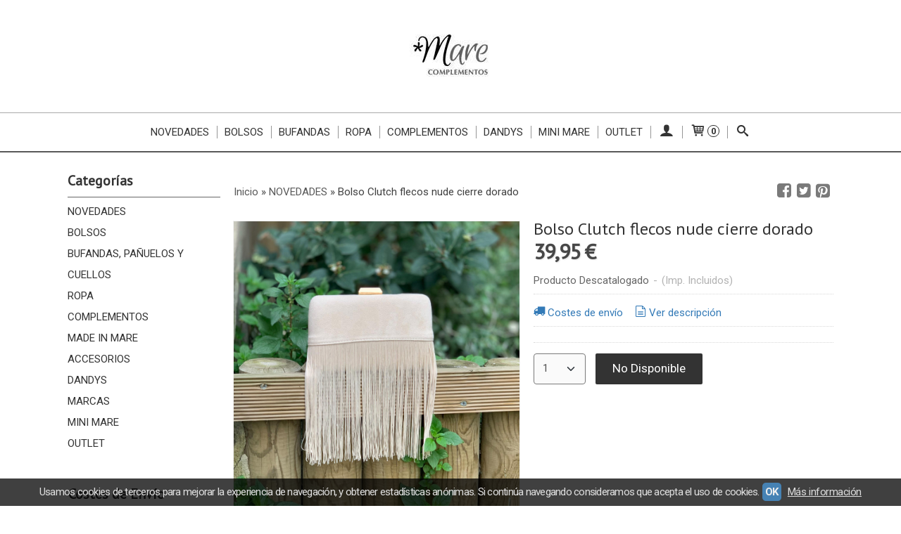

--- FILE ---
content_type: text/html; charset=utf-8
request_url: https://www.marecomplementos.com/p11207141-bolso-clutch-flecos-nude-cierre-dorado.html
body_size: 17215
content:
<!DOCTYPE html>
<html lang="es" class="shop desktop light header-theme product-view column2 out-the-box system-page user-guest url-id-11207141">    <head prefix="og: http://ogp.me/ns# fb: http://ogp.me/ns/fb# product: http://ogp.me/ns/product#">
        <meta http-equiv="Content-Type" content="text/html; charset=utf-8" />
<meta name="viewport" content="width=device-width, initial-scale=1.0" />
<meta name="language" content="es" />
<meta name="description" content="Comprar Bolso Clutch flecos nude cierre dorado por 39,95 € en marecomplementos.com, descubre nuestra selección de NOVEDADES" />
<meta name="author" content="Mare Complementos" />
<meta name="google-site-verification" content="" />
<meta name="msvalidate.01" content="" />
<meta name="alexaVerifyID" content="" />
<meta name="p:domain_verify" content="" />
<meta property="og:determiner" content="a" />
<meta property="og:locale" content="es_ES" />
<meta property="og:type" content="product.item" />
<meta property="og:title" content="Bolso Clutch flecos nude cierre dorado" />
<meta property="og:url" content="https://www.marecomplementos.com/p11207141-bolso-clutch-flecos-nude-cierre-dorado.html" />
<meta property="og:description" content="Elegante y original bolso clutch rígido de forma rectangular con bordes redondeados, con la parte superior forrada de tejido de ante y detalle de flecos largos desde la mitad. El bolso es de color nude y el cierre es de tipo lingote dorado en la..." />
<meta property="og:image" content="https://cdn.palbincdn.com/users/42432/images/IMG-20240215-WA0032-1708029036.jpg" />
<meta property="og:image:alt" content="Bolso Clutch flecos nude cierre dorado: 39,95 €" />
<meta property="og:image:width" content="1920" />
<meta property="og:image:height" content="1920" />
<meta property="product:price:amount" content="39.95" />
<meta property="product:price:currency" content="EUR" />
<meta property="product:sale_price:amount" content="39.95" />
<meta property="product:sale_price:currency" content="EUR" />
<meta property="product:availability" content="out of stock" />
<meta property="product:category" content=" NOVEDADES" />
<meta property="product:condition" content="new" />
<meta property="product:retailer_item_id" content="11207141" />
<meta property="fb:app_id" content="198335206866025" />
<meta name="twitter:site" content="@" />
<meta name="twitter:creator" content="@" />
<meta name="twitter:title" content="Bolso Clutch flecos nude cierre dorado: 39,95 €" />
<meta name="twitter:description" content="Comprar Bolso Clutch flecos nude cierre dorado por 39,95 € en marecomplementos.com, descubre nuestra selección de NOVEDADES" />
<meta name="twitter:image" content="https://cdn.palbincdn.com/users/42432/images/IMG-20240215-WA0032-1708029036.jpg" />
<meta name="twitter:label1" content="PRICE" />
<meta name="twitter:data1" content="39,95 €" />
<meta name="twitter:label2" content="CATEGORY" />
<meta name="twitter:data2" content="NOVEDADES" />
<meta name="twitter:label3" content="STOCK" />
<meta name="twitter:data3" content="" />
<meta name="twitter:card" content="summary" />
<link rel="preconnect" href="https://cdn.palbincdn.com" />
<link crossorigin="anonymous" rel="preconnect" href="https://cdn.palbincdn.com" />
<link rel="preconnect" href="https://cdn-2.palbincdn.com" />
<link rel="dns-prefetch" href="https://cdn.palbincdn.com" />
<link rel="dns-prefetch" href="https://cdn-2.palbincdn.com" />
<link rel="dns-prefetch" href="//connect.facebook.net" />
<link rel="dns-prefetch" href="//www.facebook.com" />
<link rel="dns-prefetch" href="//static.ak.facebook.com" />
<link rel="dns-prefetch" href="//fbstatic-a.akamaihd.net" />
<link rel="dns-prefetch" href="//www.google.com" />
<link rel="dns-prefetch" href="//fonts.googleapis.com" />
<link rel="dns-prefetch" href="//apis.google.com" />
<link rel="dns-prefetch" href="//translate.google.com" />
<link rel="dns-prefetch" href="//translate.googleapis.com" />
<link rel="dns-prefetch" href="//stats.g.doubleclick.net" />
<link rel="dns-prefetch" href="//www.gstatic.com" />
<link rel="canonical" href="https://www.marecomplementos.com/p11207141-bolso-clutch-flecos-nude-cierre-dorado.html" />
<link rel="shortcut icon" type="image/x-icon" href="/resellers/stid-1/images/favicon.ico" />
<link rel="stylesheet" type="text/css" href="/css/jquery-ui/light/jquery-ui-art.min.css" />
<link rel="stylesheet" type="text/css" href="https://cdn.palbincdn.com/assets/XFlexSlider/flexslider.min.css" />
<link rel="stylesheet" type="text/css" href="https://cdn-2.palbincdn.com/themes/_premium/Minimal Luxe Wide/style.min.css" />
<link rel="stylesheet" type="text/css" href="https://cdn-2.palbincdn.com/css/shop-base.css?584" />
<link rel="stylesheet" type="text/css" href="https://cdn-2.palbincdn.com/css/form.css?584" />
<link rel="stylesheet" type="text/css" href="//fonts.googleapis.com/css?family=PT+Sans|Roboto:400,700&amp;subset=latin" />
<style type="text/css">
/*<![CDATA[*/
#colorbox,#cboxOverlay,#cboxWrapper{position:absolute;top:0;left:0;z-index:9999;overflow:hidden}#cboxWrapper{max-width:none}#cboxOverlay{position:fixed;width:100%;height:100%}#cboxMiddleLeft,#cboxBottomLeft{clear:left}#cboxContent{position:relative}#cboxLoadedContent{overflow:auto;-webkit-overflow-scrolling:touch}#cboxTitle{margin:0}#cboxLoadingOverlay,#cboxLoadingGraphic{position:absolute;top:0;left:0;width:100%;height:100%}#cboxPrevious,#cboxNext,#cboxClose,#cboxSlideshow{cursor:pointer}.cboxPhoto{float:left;margin:auto;border:0;display:block;max-width:none;-ms-interpolation-mode:bicubic}.cboxIframe{width:100%;height:100%;display:block;border:0}#colorbox,#cboxContent,#cboxLoadedContent{box-sizing:content-box;-moz-box-sizing:content-box;-webkit-box-sizing:content-box}#cboxOverlay{background:rgba(0,0,0,0.85)}#colorbox{outline:0}#cboxContent{background:#fff;overflow:hidden}.dark #cboxContent{background:#222}.cboxIframe{background:#fff}.dark .cboxIframe{background:#222}#cboxError{padding:50px;border:1px solid #ccc}#cboxLoadedContent{margin-bottom:40px}.cboxFullContent #cboxLoadedContent{margin-bottom:0px}#cboxTitle{position:absolute;bottom:4px;left:0;text-align:center;width:96%;color:#949494;padding:10px 2% 0px 2%}#cboxCurrent{position:absolute;bottom:9px;left:58px;color:#949494}#cboxLoadingOverlay{background:url(/assets/JColorBox/css/images/light/loading_background.png) no-repeat center center}#cboxLoadingGraphic{background:url(/assets/JColorBox/css/images/light/loading.gif) no-repeat center center}.dark #cboxLoadingOverlay{background:url(/assets/JColorBox/css/images/dark/loading_background.png) no-repeat center center}.dark #cboxLoadingGraphic{background:url(/assets/JColorBox/css/images/dark/loading.gif) no-repeat center center}#cboxPrevious:active,#cboxNext:active,#cboxSlideshow:active,#cboxClose:active{outline:0}#cboxSlideshow{bottom:4px;right:30px;color:#0092ef}#cboxPrevious{background-image:url(/assets/JColorBox/css/images/light/left-arrow.svg)}.dark #cboxPrevious{background-image:url(/assets/JColorBox/css/images/dark/left-arrow.svg)}#cboxNext{left:27px;background-image:url(/assets/JColorBox/css/images/light/right-arrow.svg)}.dark #cboxNext{background-image:url(/assets/JColorBox/css/images/dark/right-arrow.svg)}#cboxClose{top:10px;right:10px;background-image:url(/assets/JColorBox/css/images/light/close.svg);width:30px;height:30px}.dark #cboxClose{background-image:url(/assets/JColorBox/css/images/dark/close.svg)}.cbox-button{position:absolute;border:none;padding:0;margin:0;overflow:visible;width:auto;background-color:transparent;text-indent:-9999px;background-repeat:no-repeat;background-position:center center;-webkit-background-size:contain;background-size:contain}.cbox-button.cbox-nav-button{bottom:8px;left:0;background-size:contain;width:25px;height:20px}
/*]]>*/
</style>
<style type="text/css">
/*<![CDATA[*/
        .cboxZoom #cboxLoadedContent {cursor: zoom-in}
        .cboxZoom #cboxLoadedContent:after { font-family: "shop-icons"; content: '\f903'; position: absolute; top: 6px; left: 6px; color: rgba(255,255,255,0.75); z-index: 1; }
        .cboxZoom #cboxLoadedContent:before { content: ''; position: absolute; top: 0; left: 0; border-color: rgba(0,0,0,0.9) transparent transparent rgba(0,0,0,0.9); border-style: solid; border-width: 20px 20px 25px 25px; height: 0px; width: 0px; z-index: 1; }
        .cboxZoom .cboxPhotoZoom {position: absolute; top: 0; left: 0; width: 100%; height: 100%; background-repeat: no-repeat; background-position: center; background-size: cover; transition: transform .35s ease-out;}
/*]]>*/
</style>
<style type="text/css">
/*<![CDATA[*/
.recently-viewed-products-box{padding:20px}.responsive-phone .recently-viewed-products-box{padding:10px}.remove-recently-viewed-product{display:none;position:absolute;top:5px;right:5px;width:24px;height:24px;border-radius:50%;background:rgba(255,255,255,0.5);border:1px solid rgba(0,0,0,0.5);color:rgba(0,0,0,0.5) !important;line-height:26px}.remove-recently-viewed-product:hover{background:rgba(255,255,255,0.75);color:rgba(0,0,0,0.75) !important;border:1px solid rgba(0,0,0,0.75)}.recently-viewed-products .featured-product:hover .remove-recently-viewed-product,.recently-viewed-products-box .featured-product:hover .remove-recently-viewed-product{display:blocK}.recently-viewed-products-slider ul{margin:0}.recently-viewed-products-slider ul > li{display:inline-block;width:25%;box-sizing:border-box;padding:0 5px 0 0 !important;margin:0 !important;background:none !important;white-space:normal;vertical-align:top}.recently-viewed-products-slider ul > li:last-child{padding:0px !important}.recently-viewed-products-slider ul > li:before{content:none;padding:0 !important;margin:0 !important}.recently-viewed-products-slider{overflow-x:hidden;overflow-y:hidden;white-space:nowrap}.responsive-phone .recently-viewed-products-slider{overflow-x:auto;-webkit-overflow-scrolling:touch;-ms-overflow-style:-ms-autohiding-scrollbar}.recently-viewed-products-slider::-webkit-scrollbar{height:8px;background-color:transparent}.recently-viewed-products-slider::-webkit-scrollbar-thumb{border-radius:10px;-webkit-box-shadow:inset 0 0 6px rgba(0,0,0,.3);background-color:#777}.recently-viewed-products-slider::-webkit-scrollbar-track{background-color:transparent}.recently-viewed-products-slider:hover{overflow-x:scroll;cursor:move;margin-bottom:-8px}.firefox .recently-viewed-products-slider:hover{margin-bottom:-15px}.ie11 .recently-viewed-products-slider:hover,.ie9 .recently-viewed-products-slider:hover{margin-bottom:-17px}.ieEdge .recently-viewed-products-slider:hover{margin-bottom:-12px}
/*]]>*/
</style>
<style type="text/css">
/*<![CDATA[*/
.shopping-cart-content table td{vertical-align:middle;padding:3px 0px;font-size:0.9em;border-bottom:1px dotted #ccc;border-bottom:1px dashed rgba(125,125,125,0.2) !important}.shopping-cart-content .shopping-cart-subtotal,.shopping-cart-content .shopping-cart-subtotal a{margin-top:4px;clear:both;text-align:right}
/*]]>*/
</style>
<style type="text/css">
/*<![CDATA[*/
.hideall .init-hidden {display:none} .hideall .init-invisible, .hideall .animated-hide.animated {visibility:hidden}
/*]]>*/
</style>
<style type="text/css">
/*<![CDATA[*/
.tlite{background:#111;color:white;font-family:sans-serif;font-size:0.8rem;font-weight:normal;text-decoration:none;text-align:left;padding:0.6em 0.75rem;border-radius:4px;position:absolute;opacity:0;visibility:hidden;transition:opacity 0.4s;white-space:nowrap;box-shadow:0 0.5rem 1rem -0.5rem black;z-index:1000;-webkit-backface-visibility:hidden}.tlite-table td,.tlite-table th{position:relative}.tlite-visible{visibility:visible;opacity:0.9}.tlite::before{content:' ';display:block;background:inherit;width:10px;height:10px;position:absolute;transform:rotate(45deg)}.tlite-n::before{top:-3px;left:50%;margin-left:-5px}.tlite-nw::before{top:-3px;left:10px}.tlite-ne::before{top:-3px;right:10px}.tlite-s::before{bottom:-3px;left:50%;margin-left:-5px}.tlite-se::before{bottom:-3px;right:10px}.tlite-sw::before{bottom:-3px;left:10px}.tlite-w::before{left:-3px;top:50%;margin-top:-5px}.tlite-e::before{right:-3px;top:50%;margin-top:-5px}
/*]]>*/
</style>
<style type="text/css">
/*<![CDATA[*/
select{background:#FAFAFA;-webkit-border-radius:4px;-moz-border-radius:4px;border-radius:4px;border:1px solid #7A7A7A;margin:0 auto;width:100%;padding:4px 0;color:#525252 !important;font-size:15px;font-family:Roboto, Arial, 'Arial Unicode MS', Helvetica, Sans-Serif;font-weight:normal;font-style:normal;text-shadow:none;margin:0px}body{font-size:15px;font-family:Roboto, Arial, 'Arial Unicode MS', Helvetica, Sans-Serif}#header-logo{text-align:center}.blockquote-border{border:1px solid #E8E8E8}.blockquote-background{background:#F7F7F7 url('images/postquote.png') no-repeat scroll;color:#424242;background-image:none}.blockquote-box{border:1px solid #E8E8E8;background:#F7F7F7 url('images/postquote.png') no-repeat scroll;color:#424242;background-image:none}.art-postcontent .blockquote-box a,.art-postcontent .blockquote-box a.featured-product-title-link,.art-postcontent .blockquote-box a.featured-product-title-link:visited,.art-postcontent .blockquote-box a.featured-product-title-link:hover,.art-postcontent .blockquote-box h1,.art-postcontent .blockquote-box h2,.art-postcontent .blockquote-box h3,.art-postcontent .blockquote-box h4,.art-postcontent .blockquote-background h5,.art-postcontent .blockquote-box h6{color:#424242}.art-postcontent .blockquote-background a,.art-postcontent .blockquote-background a.featured-product-title-link,.art-postcontent .blockquote-background a.featured-product-title-link:visited,.art-postcontent .blockquote-background a.featured-product-title-link:hover,.art-postcontent .blockquote-background h1,.art-postcontent .blockquote-background h2,.art-postcontent .blockquote-background h3,.art-postcontent .blockquote-background h4,.art-postcontent .blockquote-background h5,.art-postcontent .blockquote-background h6{color:#424242}div.form fieldset{border:1px solid #E8E8E8}.ui-dialog-titlebar.ui-widget-header{border:1px solid #E8E8E8;background:#F7F7F7 url('images/postquote.png') no-repeat scroll;color:#424242;background-image:none}.ui-accordion-header-icon,.ui-accordion-header .ui-icon{float:right}.ui-accordion-content{border:1px solid #E8E8E8;padding:1em 0.5em;border-top:none}h3.ui-accordion-header,h4.ui-accordion-header{border:1px solid #E8E8E8;background:#F7F7F7 url('images/postquote.png') no-repeat scroll;color:#424242;background-image:none;margin:0px;padding:0px;padding:10px}body #cboxContent{background:#FFFFFF}body #cboxLoadedContent{background:#FFFFFF}body .ui-widget-content{background:#FFFFFF}body .ui-dialog{background:#FFFFFF;background-image:none}body .ui-dialog .ui-dialog-content{background:#FFFFFF}.art-postcontent a.h4-link-color,.art-postcontent a.h4-link-color:visited,.art-postcontent a.h4-link-color:hover{color:#333333}.art-postcontent a.h5-link-color,.art-postcontent a.h5-link-color:visited,.art-postcontent a.h5-link-color:hover{color:#333333}.art-nav{border-top:1px solid #aaa}.column2 .art-post{padding-right:0px;margin-right:0px}.pal-tabs-nav{border-top:0px}.ui-widget-content{border:0px}.art-pager .active{color:#fff !important}.art-vmenublockcontent,.art-blockcontent{padding:5px 0px 10px 0px;margin:0 auto}.art-block,.art-vmenublock{margin-bottom:30px}
/*]]>*/
</style>
<style type="text/css">
/*<![CDATA[*/
.back-to-top{position:fixed;bottom:2.5em;right:0px;text-decoration:none;color:#000000;background-color:rgba(235, 235, 235, 0.80);font-weight:700;font-size:2em;padding:10px;display:none;border-radius:4px 0px 0px 4px}.back-to-top:hover{background-color:rgba(135, 135, 135, 0.50)}
/*]]>*/
</style>
<style type="text/css">
/*<![CDATA[*/
#cookieAlert{margin:0px;padding:0px;position:fixed;vertical-align:baseline;width:100%;z-index:99999;background:#333;background:rgba(0,0,0,0.75);color:#e0e0e0}.cookieAlertInner{display:block;padding:10px 10px !important;margin:0px;text-align:center;vertical-align:baseline;background:0}.cookieAlertInner .cookieAlertText{margin-bottom:20px !important;font-weight:400 !important;letter-spacing:-0.05em}.cookieAlertInner a.cookieAlertOkButton{padding:4px;background:#4682B4;text-decoration:none;color:#eee;border-radius:5px;letter-spacing:-0.03em}.cookieAlertInner a.cookieAlertLearnMore{padding-left:5px;text-decoration:underline;color:#ddd;letter-spacing:-0.03em}#cookieAlert{bottom:0px}
/*]]>*/
</style>
<script type="text/javascript" src="https://cdn.palbincdn.com/js/jquery/jquery-1.9.1.min.js"></script>
<script type="text/javascript" src="https://cdn.palbincdn.com/js/jquery/jquery-ui-1.9.2.custom.min.js"></script>
<script type="text/javascript" src="https://www.googletagmanager.com/gtag/js?id=UA-182861507-1" async="async"></script>
<script type="text/javascript" src="https://cdn.palbincdn.com/assets/LazySizes/lazysizes.min.js" async="async"></script>
<script type="text/javascript">
/*<![CDATA[*/
            <!-- Global site tag (gtag.js)-->
            window.dataLayer = window.dataLayer || [];
            function gtag(){dataLayer.push(arguments);}
            gtag('js', new Date());
			gtag('set', 'user_properties', {})
document.documentElement.className+=' hideall'
            gtag('config', 'UA-182861507-1', {"groups":"analytics"});
var setHMenuOpenDirection=function(a){return(function(a){setTimeout(function(){setHMenuOpenDirection(a)},1)})}(jQuery),setPopupVMenuOpenDirection=function(b){return(function(b){setTimeout(function(){setPopupVMenuOpenDirection(b)},1)})}(jQuery),fixPopupVMenu=function(c){return(function(c){setTimeout(function(){fixPopupVMenu(c)},1)})}(jQuery),setOpenSubmenuWithNoReload=function(d){return(function(d){setTimeout(function(){setOpenSubmenuWithNoReload(d)},1)})}(jQuery),setOpenSubmenuWithHover=function(d){return(function(d){setTimeout(function(){setOpenSubmenuWithHover(d)},1)})}(jQuery),responsiveDesign=1;$(document).ready(function(){$.ajax({dataType:"script",cache:true,url:"https://cdn-2.palbincdn.com/themes/_premium/Minimal Luxe Wide/script.min.js"}).done(function(script,textStatus){if(false)$.ajax({dataType:"script",cache:true,url:"https://cdn-2.palbincdn.com/themes/_premium/Minimal Luxe Wide/script.responsive.min.js"})})})
/*]]>*/
</script>
<title>Bolso Clutch flecos nude cierre dorado: 39,95 €</title>
<!-- Hide Elements Trick -->
<link as="font" crossorigin="anonymous" rel="preload" href="https://cdn-2.palbincdn.com/css/iconSet/basic-shop-icons/fonts/shop-icons.woff?450" /><link href='https://cdn-2.palbincdn.com/css/iconSet/basic-shop-icons/style.css?584' rel='stylesheet' rel='preload' as='style'>
    </head>

    <body><script type="text/javascript">
/*<![CDATA[*/
function activateTab(artTab, tab) {
				artTab.tabs('option', 'active', artTab.find(tab.prop('tagName')).index(tab));
		   }
/*]]>*/
</script>

				<div id="art-main">
    
    
<div class="header-wrapper">    <header class="art-header">        <div class="art-shapes">
        
            </div>
        
        

 
<div class="art-positioncontrol art-positioncontrol-1784977134" id="header-logo"><span class="header-logo-span"></span><a class="header-logo-link" href="/"><img class="header-logo-img" src="/users/42432/shop/logo.jpg?1756446794" alt="Bolso Clutch flecos nude cierre dorado: 39,95 €" /></a></div> 
     </header></div><nav class="pal-main-nav art-nav">	<div class="art-nav-inner">				<ul class="art-hmenu" id="shop-menu">
<li id="item-novedades"><a href="/c503342-novedades.html">Novedades</a></li>
<li id="item-bolsos"><a href="/c525941-bolsos.html">Bolsos</a>
<ul>
<li><a href="/c525943-piel.html">Piel</a></li>
<li><a href="/c525945-la-fille-des-fleurs.html">La Fille Des Fleurs</a></li>
<li><a href="/c545794-effek-piscina.html">Effek Piscina </a></li>
<li><a href="/c516388-bolsos-clutch-fiesta.html">Bolsos y clutch BBC</a></li>
<li><a href="/c554903-bolso-viaje.html">Bolso viaje</a></li>
<li><a href="/c554904-neceser.html">Neceser</a></li>
</ul>
</li>
<li id="item-bufandas"><a href="/c534652-bufanda-estampada-cashmere.html">Bufandas</a>
<ul>
<li><a href="/c534871-bufanda-lisas-con-pelo.html">Cashmere con pelo natural</a></li>
<li><a href="/c539380-cuellos-piel.html">Cuellos Piel</a></li>
</ul>
</li>
<li id="item-ropa"><a href="/c516384-ropa.html">Ropa</a>
<ul>
<li><a href="/c563876-camisetas.html">Camisetas, Camisas y Conjuntos</a></li>
<li><a href="/c535479-abrigos.html">Abrigos</a></li>
<li><a href="/c552468-jerseis-camisas.html">Jerséis y camisas</a></li>
<li><a href="/c550945-bufandas-moschino.html">Bufandas Moschino </a></li>
<li><a href="/c545465-vestidos-monos.html">Vestidos y monos </a></li>
</ul>
</li>
<li id="item-complementos"><a href="/c516387-complementos.html">Complementos</a>
<ul>
<li><a href="/c534651-gorros-gorras-boinas-sombreros.html">Gorros, gorras, boinas y sombreros</a></li>
<li><a href="/c503763-carteras-monederos.html">Carteras / Monederos</a></li>
<li><a href="/c503333-collares.html">Collares</a>
<ul>
<li><a href="/c503465-plata.html">Plata</a></li>
<li><a href="/c503682-acero.html">Acero</a></li>
<li><a href="/c504545-collares-de-resina.html">Resina</a></li>
<li><a href="/c528595-un-filo-e-basta.html">Un filo e basta</a></li>
<li><a href="/c530343-solo-complementos.html">Solo Complementos </a></li>
<li><a href="/c533586-collares-maconti.html">Mancoti</a></li>
<li><a href="/c537822-aleva.html">Aleva</a></li>
<li><a href="/c541315-bambola.html">Bambola</a></li>
<li><a href="/c549853-pavie.html">Pavie</a></li>
<li><a href="/c561026-hipnochic.html">Hipnochic</a></li>
</ul>
</li>
<li><a href="/c503335-pendientes.html">Pendientes</a>
<ul>
<li><a href="/c503463-plata.html">Plata</a></li>
<li><a href="/c525964-bronce.html">Bronce</a></li>
<li><a href="/c526044-psquare.html">Psquare</a></li>
<li><a href="/c528549-acero.html">Acero</a></li>
<li><a href="/c529815-pavie.html">Pavie</a></li>
<li><a href="/c534518-blanca-leone.html">Blanca Leone</a></li>
<li><a href="/c537823-aleva.html">Aleva</a></li>
<li><a href="/c543405-nacarelle.html">Nacarelle </a></li>
<li><a href="/c561027-hipnochic.html">Hipnochic</a></li>
</ul>
</li>
<li><a href="/c503679-cinturones.html">Cinturones</a></li>
<li><a href="/c503336-anillos.html">Anillos</a>
<ul>
<li><a href="/c503419-plata.html">Plata</a></li>
<li><a href="/c503420-esmalte.html">Esmalte</a></li>
<li><a href="/c510278-bronce.html">Bronce</a></li>
<li><a href="/c549856-pavie.html">Pavie</a></li>
</ul>
</li>
<li><a href="/c503334-pulseras.html">Pulseras</a>
<ul>
<li><a href="/c503422-plata.html">Plata</a></li>
<li><a href="/c525965-bronce.html">Bronce</a></li>
<li><a href="/c527093-solo-complementos.html">Solo Complementos </a></li>
<li><a href="/c528623-un-filo-e-basta.html">Un filo e basta </a></li>
<li><a href="/c533587-maconti.html">Maconti</a></li>
<li><a href="/c534419-love-is-proyect.html">Love is Proyect</a></li>
<li><a href="/c534656-pan-de-oro.html">Pan de Oro </a></li>
<li><a href="/c549854-pavie.html">Pavie </a></li>
<li><a href="/c563294-pulseras-acero.html">Pulseras Acero</a></li>
<li><a href="/c537825-brazalete.html">Brazalete </a></li>
</ul>
</li>
<li><a href="/c462663-tocados.html">Tocados</a>
<ul>
<li><a href="/c462668-peinetas.html">Peinetas</a></li>
<li><a href="/c462671-tocados.html">Tocados</a></li>
<li><a href="/c462673-turbantes.html">Turbantes</a></li>
<li><a href="/c462674-corona-flores.html">Corona Flores</a></li>
<li><a href="/c462679-pamelas.html">Pamelas</a></li>
</ul>
</li>
<li><a href="/c528969-diademas.html">Diademas</a>
<ul>
<li><a href="/c546840-namjosh.html">NAMJOSH</a></li>
<li><a href="/c549894-lisas.html">Lisas </a></li>
<li><a href="/c549904-estampadas.html">Estampadas</a></li>
</ul>
</li>
<li><a href="/c537303-guantes.html">Guantes</a></li>
<li><a href="/c554950-broches.html">Broches</a></li>
<li><a href="/c565054-coleteros.html">Coleteros</a></li>
<li><a href="/c580894-relojes.html">Relojes</a></li>
</ul>
</li>
<li id="item-dandys"><a href="/c461564-dandys.html">Dandys</a>
<ul>
<li><a href="/c461565-corbatas.html">Corbatas</a></li>
<li><a href="/c466445-bufanda.html">Bufanda </a></li>
<li><a href="/c527365-neceser-effek.html">Neceser Effek </a></li>
<li><a href="/c527366-toallas-effek.html">Toallas Effek </a></li>
<li><a href="/c540072-carteras-munich.html">Carteras </a></li>
<li><a href="/c564816-neceser.html">Neceser</a></li>
<li><a href="/c564867-gemelos.html">Gemelos</a></li>
</ul>
</li>
<li id="item-mini-mare"><a href="/c563336-mini-mare.html">Mini Mare</a>
<ul>
<li><a href="/c520134-diademas-ninas.html">Diademas Niñas</a></li>
</ul>
</li>
<li id="item-outlet"><a href="/c503346-blackmare.html">OUTLET</a></li>
<li class="user-top-menu-separator"><span></span></li>
<li class="customer-account-menu customer-shop-menu"><a class="customer-shop-menu" aria-label="Mi Cuenta" href="/login"><span class="customer-account icon-user shop-menu-icon"></span> <span class="customer-account-label customer-shop-menu-label">Mi Cuenta</span></a>
<ul>
<li><a href="/login">Acceder</a></li>
<li><a href="/register">Registrarse</a></li>
</ul>
</li>
<li class="shopping-cart-menu customer-shop-menu"><a class="customer-shop-menu" aria-label="Carrito" href="/shoppingcart/view"><span class="customer-shopping-cart icon-cart shop-menu-icon"></span><span class="customer-shopping-cart-counter">0</span> <span class="customer-shopping-cart-label customer-shop-menu-label">Carrito</span></a>
<ul>
<li id="shopping-cart-menu-subtotal"><a href="/shoppingcart/view">Total:&nbsp;<strong>0,00 €</strong></a></li>
<li class="shopping-cart-menu-links"><a href="/shoppingcart/view"><strong>Ver Carrito</strong></a></li>
</ul>
</li>
<li class="customer-search-menu customer-shop-menu"><a class="customer-search-menu-link customer-shop-menu" aria-label="Buscar..." href="javascript:void(0)"><span class="customer-search icon-search shop-menu-icon"></span> <span class="customer-search-label customer-shop-menu-label">Buscar...</span></a>
<ul>
<li class="customer-search-menu-form-wrapper"><a class="customer-search-menu-form-link" aria-label="Buscar" href="javascript:void(0)"><form id="menu-search-form" class="art-search focusmagic" action="/product/index" method="get"><input placeholder="Buscar..." id="menu-search-input" size="24" aria-label="Buscar..." type="text" value="" name="searchbox" /><button type="submit" id="menu-search-input-button" class="icon-search" name=""></button></form></a></li>
</ul>
</li>
</ul>

	</div></nav>
    <div id="sheet-content" class="art-sheet clearfix">
        
        <div class="art-layout-wrapper">        <div class="art-content-layout column2">
        <div class="art-content-layout-row">
            <aside class="art-layout-cell art-sidebar1 ">
                                <div class="art-vmenublock clearfix" id="Categories">
<div class="art-vmenublockheader">
<span id = "Categories_title" class="t">Categorías</span>
</div>
<div class="art-vmenublockcontent">
<ul class="art-vmenu" id="categories-vmenu">
<li><a href="/c503342-novedades.html">NOVEDADES</a></li>
<li><a href="/c525941-bolsos.html">BOLSOS</a></li>
<li><a href="/c534652-bufandas-panuelos-cuellos.html">BUFANDAS, PAÑUELOS Y CUELLOS</a></li>
<li><a href="/c516384-ropa.html">ROPA</a></li>
<li><a href="/c516387-complementos.html">COMPLEMENTOS</a></li>
<li><a href="/c462661-mare.html">MADE IN MARE</a></li>
<li><a href="/c516385-accesorios.html">ACCESORIOS</a></li>
<li><a href="/c461564-dandys.html">DANDYS</a></li>
<li><a href="/c457875-marcas.html">MARCAS</a></li>
<li><a href="/c563336-mini-mare.html">MINI MARE</a></li>
<li><a href="/c503346-blackmare.html">OUTLET</a></li>
</ul></div>
</div><div class="art-block clearfix" id="FreeShipmentNotifier">
<div class="art-blockheader">
<span id = "FreeShipmentNotifier_title" class="t">Costes de Envío</span>
</div>
<div class="art-blockcontent">

<a class="free-shipping-link colorbox-ajax" aria-label="Ver detalle del coste de envio" href="/site/freeShippingCostsTable"><span class="icon-truck free-shipping-icon"></span></a><div class="free-sipping-details">    <a class="colorbox-ajax free-shipping-price" href="/site/freeShippingCostsTable">GRATIS *</a>    <a class="colorbox-ajax free-shipping-note" href="/site/freeShippingCostsTable">Consultar Destinos</a></div>
</div>
</div><div class="art-block clearfix" id="ShoppingCart">
<div class="art-blockheader">
<span id = "ShoppingCart_title" class="t">Tu Carrito (0)</span>
</div>
<div class="art-blockcontent">
<div class="shopping-cart-content">
        El carrito de la compra está vacío</div></div>
</div>                            </aside>
            <main class="art-layout-cell art-content" id="content">
                


<article id="product-sheet" class="art-post art-article">
    <div class="art-postmetadataheader clearfix responsive-phone-hidden">
        <div class="art-postheadericons art-metadata-icons">
            <div id="breadcrumbs">
                <div itemscope="itemscope" itemtype="http://schema.org/BreadcrumbList">
<span itemprop="itemListElement" itemscope="itemscope" itemtype="http://schema.org/ListItem"><a itemprop="item" href="/"><span itemprop="name">Inicio</span></a><meta itemprop="position" content="1" /></span> &raquo; <span itemprop="itemListElement" itemscope="itemscope" itemtype="http://schema.org/ListItem"><a itemprop="item" href="https://www.marecomplementos.com/c503342-novedades.html"><span itemprop="name"> NOVEDADES</span></a><meta itemprop="position" content="2" /></span> &raquo; <span>Bolso Clutch flecos nude cierre dorado</span></div>            </div>
            <div id="product-share">
                <a class="product-share-button share-facebook icon-facebook-squared" rel="nofollow" target="_blank" onClick="window.open(this.getAttribute(&#039;data-url&#039;) || this.href, this.target, &#039;width=800,height=400&#039;); return false;" data-url="/product/share?product_id=11207141&amp;socialNetwork=facebook" title="Share in facebook" href="#"><img src="/images/icons/social/20/transparent.png" alt="Share in facebook" /></a><a class="product-share-button share-twitter icon-twitter-squared" rel="nofollow" target="_blank" onClick="window.open(this.getAttribute(&#039;data-url&#039;) || this.href, this.target, &#039;width=800,height=400&#039;); return false;" data-url="/product/share?product_id=11207141&amp;socialNetwork=twitter" title="Share in twitter" href="#"><img src="/images/icons/social/20/transparent.png" alt="Share in twitter" /></a><a class="product-share-button share-pinterest icon-pinterest-squared" rel="nofollow" target="_blank" onClick="window.open(this.getAttribute(&#039;data-url&#039;) || this.href, this.target, &#039;width=800,height=400&#039;); return false;" data-url="/product/share?product_id=11207141&amp;socialNetwork=pinterest" title="Share in pinterest" href="#"><img src="/images/icons/social/20/transparent.png" alt="Share in pinterest" /></a>            </div>
        </div>
    </div>
    <br class="br-space responsive-phone-hidden"/>
    <div class="art-postcontent art-postcontent-0 clearfix product-inner-view product-inner-normal-view">
    <div class="art-content-layout-wrapper">
        <div class="art-content-layout">
            <div class="art-content-layout-row responsive-layout-row-2">
                <div id="product-image-cell" class="art-layout-cell">

                                        <div id="product-image-wrapper">
                        <a id="product-image-link" class="link-block" target="_blank" href="https://cdn.palbincdn.com/users/42432/images/IMG-20240215-WA0032-1708029036.jpg"><img id="product-image" src="https://cdn.palbincdn.com/users/42432/images/IMG-20240215-WA0032-1708029036.jpg" alt="Bolso Clutch flecos nude cierre dorado" /></a>                        <p class="product-tag-wrapper">
                                                    </p>
                        <div class="product-image-ribbon product-image-ribbon-notavailable">No Disponible</div>
                    </div>
                    <div id="product-image-gallery">
                        <a id="product-gallery-19154264" class="product-gallery product-image-thumbnail-link featured-image" rel="product-gallery" href="https://cdn.palbincdn.com/users/42432/images/IMG-20240215-WA0032-1708029036.jpg"><img class="product-image-thumbnail lazyload" data-srcset="https://cdn.palbincdn.com/users/42432/images/IMG-20240215-WA0032-1708029036@x256--f[as].jpg.thumb 256w, https://cdn.palbincdn.com/users/42432/images/IMG-20240215-WA0032-1708029036@x128--f[as].jpg.thumb 128w, https://cdn.palbincdn.com/users/42432/images/IMG-20240215-WA0032-1708029036@x64--f[as].jpg.thumb 64w" data-sizes="auto" srcset="[data-uri]" src="https://cdn.palbincdn.com/users/42432/images/IMG-20240215-WA0032-1708029036.jpg.thumb" alt="Bolso Clutch flecos nude cierre dorado [0]" /></a><a id="product-gallery-19154265" class="product-gallery product-image-thumbnail-link" rel="product-gallery" href="https://cdn.palbincdn.com/users/42432/images/IMG-20240215-WA0034-1708029036.jpg"><img class="product-image-thumbnail lazyload" data-srcset="https://cdn.palbincdn.com/users/42432/images/IMG-20240215-WA0034-1708029036@x256--f[as].jpg.thumb 256w, https://cdn.palbincdn.com/users/42432/images/IMG-20240215-WA0034-1708029036@x128--f[as].jpg.thumb 128w, https://cdn.palbincdn.com/users/42432/images/IMG-20240215-WA0034-1708029036@x64--f[as].jpg.thumb 64w" data-sizes="auto" srcset="[data-uri]" src="https://cdn.palbincdn.com/users/42432/images/IMG-20240215-WA0034-1708029036.jpg.thumb" alt="Bolso Clutch flecos nude cierre dorado [1]" /></a>                    </div>
                                    </div>
                <div id="product-details-cell" class="art-layout-cell">
                    <div id="product-meta-cell">
                                                <h1 id="product-name" class="art-postheader model-name">Bolso Clutch flecos nude cierre dorado</h1>
                                                <h3 id="product-price-tag">
                            <span id="product-main-price" class="notranslate">39,95 € </span>
                            <span id="product-old-price" class="old-price notranslate"></span>
                                                    </h3>
                        <div id="product-offer" class="product-offer">
                            <span id="product-availability">Producto Descatalogado</span>
                            <span id="product-stock"></span>
                            <span class="availability-tax-separator">-</span>
                            <span class="product-tax">(Imp. Incluidos)</span>
                        </div>
                        <hr class="hr-dotted product-offer-hr">
                        <div id="product-info-links" class="product-info-links">
                            <a id="shipping-cost-link" href="#li-product-shipping-cost"><span class="icon-truck icon-text-top"></span>Costes de envío</a>                            <a id="view-description-link" href="#li-product-description"><span class="icon-doc-text icon-text-top"></span>Ver descripción</a>                                                    </div>
                        <hr class="hr-dotted product-info-links-hr">
                                            </div>
                    <div id="product-checkout-cell">
                                                <div id="addtocart-form" class="form">
                            <div class="addtocart-form-inner">
                                

<form action="/site/contact#contact-form" method="post">                                    <!--end hasVariants-->
                                                                        <div id="deferred-payments-box" class="deferred-payments blockquote-box init-hidden"><div class="deferred-payment"></div><div class="deferred-payment"></div><div class="deferred-payment"></div><div class="deferred-payment"></div><div class="deferred-payment"></div></div><hr class="hr-dotted">                                    <div id="addtocart-submit-wrapper">
                                                                                    <select class="notranslate addtocart-select" aria-label="Cantidad" name="quantity" id="quantity">
<option value="1" selected="selected">1</option>
<option value="2">2</option>
<option value="3">3</option>
<option value="4">4</option>
<option value="5">5</option>
<option value="6">6</option>
<option value="7">7</option>
<option value="8">8</option>
<option value="9">9</option>
<option value="10">10</option>
<option value="11">11</option>
<option value="12">12</option>
<option value="13">13</option>
<option value="14">14</option>
<option value="15">15</option>
<option value="16">16</option>
<option value="17">17</option>
<option value="18">18</option>
<option value="19">19</option>
<option value="20">20</option>
<option value="21">21</option>
<option value="22">22</option>
<option value="23">23</option>
<option value="24">24</option>
<option value="25">25</option>
<option value="50">50</option>
<option value="100">100</option>
</select>                                                                                <button class="art-button addcart-button sheet-view" type="submit" data-product-id="11207141" disabled="disabled" name="yt0">No Disponible</button>                                        <span class="init-hidden product-request-info-arrow"><span class="icon-nomargin-left icon-nomargin-right icon-level-down"></span></span>
                                                                            </div>
	                                <div id="volume-price-ranges-table-wrapper"></div>
                                <input type="hidden" value="11207141" name="product_id" /></form>                            </div>
                        </div>
                                                                    </div>
                    <div id="product-short-description-cell">
                                                                    </div>
                                    </div>
            </div>
        </div>
    </div>
</div>
<script type="text/javascript">
/*<![CDATA[*/
var discontinuedProduct=true,imageGallerySelected=$(".product-gallery").eq(0).attr('id'),showStock=true,getSelectedOptionId=function(){return $('.product-options-dropdown').map(function(){return $(this).val()}).get().join('-')}
function setPrice(selectedOption,force){var price;if(selectedOption===undefined){setAddCartButton(selectedOption,null,force);return};if(productOptionPrices[selectedOption]=="A Consultar"){price=productOptionPrices[selectedOption]}else price=productOptionPrices[selectedOption];$('#product-main-price').html(price);setAddCartButton(selectedOption,price,force)}
function setAddCartButton(selectedOption,price,force){if(!discontinuedProduct){var addCartButton=$('.product-inner-view .addcart-button'),addOpenRequestInfo=false;if(price=="A Consultar"){addCartButton.text("Pedir Información").addClass('open-request-info').prop("disabled",false);addOpenRequestInfo=true}else if(selectedOption===undefined){addCartButton.text("No Disponible").prop("disabled",true)}else if(productOptionStocks[selectedOption]<1&&true){addCartButton.text("Pedir Información").addClass('open-request-info').prop("disabled",false);addOpenRequestInfo=true;$('.add-to-wishlist-request-info-wrapper').show()}else{addCartButton.html('<i class=" icon-cart"></i> Añadir a Carrito').prop("disabled",false);$('.add-to-wishlist-request-info-wrapper').hide()};if(!addOpenRequestInfo)if(!force&&typeof productRequestInfo!='undefined'){productRequestInfo.close(function(){addCartButton.removeClass('open-request-info')})}else addCartButton.removeClass('open-request-info')}};jQuery(function($){$('#product-image-link').click(function(e){e.preventDefault();$(".product-gallery").filter('#'+imageGallerySelected).click();return false});$('#product-image-gallery').on('click','.product-image-thumbnail-link',function(e){e.preventDefault();if(/product-image-thumbnail\s+/.exec(e.target.className)!=null)e.stopPropagation();var imgSrc=$(this).attr('href');$("#product-image").fadeTo(300,0.2,function(){$("#product-image").attr("src",imgSrc)}).fadeTo(200,1);imageGallerySelected=$(this).attr('id')});productOptionPrices={'-1':'39,95\u00A0\u20AC'};productOptionStocks={'-1':'0'}})
/*]]>*/
</script>

    <div class="art-postcontent art-postcontent-0 clearfix">
                    <div id="facebook-like" class="clearfix">
                <div class="fb-like" data-href="https://mare-complementos.palbin.com/p11207141-bolso-clutch-flecos-nude-cierre-dorado.html" data-layout="standard" data-width="754" data-skin="light"></div>            </div>            
                    
        <br class="br-space"/>
        <div class="art-postmetadatafooter">
            <div class="art-postfootericons art-metadata-icons">
                <span class="art-postcategoryicon">Categoría: <a href="/c503342-novedades.html">NOVEDADES</a></span>
                | <span class="art-posttagicon">Tags: </span>
                | <span class="art-postcommentsicon"><a id="add-comment-link" class="add-comment" href="javascript:void(0)">Comentarios</a></span>
            </div>
        </div>
        <br class="br-space"/>
        <div id="product-info-wrapper" class="clearfix">
            <div class="blockquote-border pal-tabs" id="product-info">
<div class='pal-tabs-nav'>
<div class='art-nav-inner'>
<ul class='art-hmenu pal-tabs-hmenu'>
<li  id="li-product-description"><a href="#product-description" title="product-description"><span class="icon-doc-text"></span> Descripción</a></li>
</ul>
</div></div><div class="tab-content" id="product-description"><div><p>Elegante y original bolso clutch rígido de forma rectangular con bordes redondeados, con la parte superior forrada de tejido de ante y detalle de flecos largos desde la mitad. El bolso es de color nude y el cierre es de tipo lingote dorado en la parte superior. El interior está forrado y cuenta con cadena metálica que permite llevarlo al hombro.</p><p>Perfecto para llevar tus objetos imprescindibles a las BBC. Un básico en tu armario para cualquier celebración.</p></div></div>
</div>
                    </div>
        <div class="product-related-products-wrapper">
            <div class="product-related-products"><h3>Productos Relacionados</h3><div class="carousel flexslider" id="yw0">
<ul class="slides">
<li>
<div id="flexslide-block-0">
<figure class="featured-product" id="featured-product-11138494" title="Pendientes Pavie cascada perlas, cristal morado y eslabón">
<div class="featured-product-image-wrapper"><a class="featured-product-image-link link-block" href="/p11138494-pendientes-pavie-cascada-perlas-cristal-morado-y-eslabon.html"><img class="featured-product-image-img lazyload" data-srcset="https://cdn.palbincdn.com/users/42432/images/IMG-20240123-WA0001-1706183312@x512--f[as].jpg.thumb 512w, https://cdn.palbincdn.com/users/42432/images/IMG-20240123-WA0001-1706183312@x384--f[as].jpg.thumb 384w, https://cdn.palbincdn.com/users/42432/images/IMG-20240123-WA0001-1706183312@x256--f[as].jpg.thumb 256w, https://cdn.palbincdn.com/users/42432/images/IMG-20240123-WA0001-1706183312@x128--f[as].jpg.thumb 128w" data-sizes="auto" srcset="[data-uri]" src="https://cdn.palbincdn.com/users/42432/images/IMG-20240123-WA0001-1706183312.jpg.thumb" alt="Pendientes Pavie cascada perlas, cristal morado y eslabón" /></a></div><figcaption class="featured-product-nav"><div class="featured-product-title featured-title"><a class="featured-product-title-link h5-link-color" href="/p11138494-pendientes-pavie-cascada-perlas-cristal-morado-y-eslabon.html">Pendientes Pavie cascada perlas,...</a></div><div class="featured-product-nav-prices featured-nav-prices notranslate"><span class="featured-product-final-price">41,00 € </span></div></figcaption></figure>
</div>
</li>
<li>
<div id="flexslide-block-1">
<figure class="featured-product" id="featured-product-11173905" title="Pendientes Hypnochic bolitas azules charm perla nácar">
<div class="featured-product-image-wrapper"><a class="featured-product-image-link link-block" href="/p11173905-pendientes-hypnochic-bolitas-azules-charm-perla-nacar.html"><img class="featured-product-image-img lazyload" data-srcset="https://cdn.palbincdn.com/users/42432/images/IMG-20240206-WA0026-1707413810@x512--f[as].jpg.thumb 512w, https://cdn.palbincdn.com/users/42432/images/IMG-20240206-WA0026-1707413810@x384--f[as].jpg.thumb 384w, https://cdn.palbincdn.com/users/42432/images/IMG-20240206-WA0026-1707413810@x256--f[as].jpg.thumb 256w, https://cdn.palbincdn.com/users/42432/images/IMG-20240206-WA0026-1707413810@x128--f[as].jpg.thumb 128w" data-sizes="auto" srcset="[data-uri]" src="https://cdn.palbincdn.com/users/42432/images/IMG-20240206-WA0026-1707413810.jpg.thumb" alt="Pendientes Hypnochic bolitas azules charm perla nácar" /></a></div><figcaption class="featured-product-nav"><div class="featured-product-title featured-title"><a class="featured-product-title-link h5-link-color" href="/p11173905-pendientes-hypnochic-bolitas-azules-charm-perla-nacar.html">Pendientes Hypnochic bolitas azules...</a></div><div class="featured-product-nav-prices featured-nav-prices notranslate"><span class="featured-product-final-price">59,00 € </span></div></figcaption></figure>
</div>
</li>
<li>
<div id="flexslide-block-2">
<figure class="featured-product" id="featured-product-11284170" title="*PREVENTA Collar choker dorado cruz Mónaco redondeada rosa">
<div class="featured-product-image-wrapper"><a class="featured-product-image-link link-block" href="/p11284170-collar-choker-dorado-cruz-monaco-redondeada-rosa.html"><img class="featured-product-image-img lazyload" data-srcset="https://cdn.palbincdn.com/users/42432/images/Diseno-sin-titulo-20-1724171071@x512--f[as].jpg.thumb 512w, https://cdn.palbincdn.com/users/42432/images/Diseno-sin-titulo-20-1724171071@x384--f[as].jpg.thumb 384w, https://cdn.palbincdn.com/users/42432/images/Diseno-sin-titulo-20-1724171071@x256--f[as].jpg.thumb 256w, https://cdn.palbincdn.com/users/42432/images/Diseno-sin-titulo-20-1724171071@x128--f[as].jpg.thumb 128w" data-sizes="auto" srcset="[data-uri]" src="https://cdn.palbincdn.com/users/42432/images/Diseno-sin-titulo-20-1724171071.jpg.thumb" alt="*PREVENTA Collar choker dorado cruz Mónaco redondeada rosa" /></a></div><figcaption class="featured-product-nav"><div class="featured-product-title featured-title"><a class="featured-product-title-link h5-link-color" href="/p11284170-collar-choker-dorado-cruz-monaco-redondeada-rosa.html">*PREVENTA Collar choker dorado cruz...</a></div><div class="featured-product-nav-prices featured-nav-prices notranslate"><span class="featured-product-final-price">31,95 € </span></div></figcaption></figure>
</div>
</li>
<li>
<div id="flexslide-block-3">
<figure class="featured-product" id="featured-product-11326741" title="Pendientes Pavie tres piezas rectangulares azul y turquesa">
<div class="featured-product-image-wrapper"><a class="featured-product-image-link link-block" href="/p11326741-pendientes-pavie-tres-piezas-rectangulares-azul-y-turquesa.html"><img class="featured-product-image-img lazyload" data-srcset="https://cdn.palbincdn.com/users/42432/images/IMG-20240510-WA0007-1715335639@x512--f[as].jpg.thumb 512w, https://cdn.palbincdn.com/users/42432/images/IMG-20240510-WA0007-1715335639@x384--f[as].jpg.thumb 384w, https://cdn.palbincdn.com/users/42432/images/IMG-20240510-WA0007-1715335639@x256--f[as].jpg.thumb 256w, https://cdn.palbincdn.com/users/42432/images/IMG-20240510-WA0007-1715335639@x128--f[as].jpg.thumb 128w" data-sizes="auto" srcset="[data-uri]" src="https://cdn.palbincdn.com/users/42432/images/IMG-20240510-WA0007-1715335639.jpg.thumb" alt="Pendientes Pavie tres piezas rectangulares azul y turquesa" /></a></div><figcaption class="featured-product-nav"><div class="featured-product-title featured-title"><a class="featured-product-title-link h5-link-color" href="/p11326741-pendientes-pavie-tres-piezas-rectangulares-azul-y-turquesa.html">Pendientes Pavie tres piezas...</a></div><div class="featured-product-nav-prices featured-nav-prices notranslate"><span class="featured-product-final-price">47,00 € </span></div></figcaption></figure>
</div>
</li>
<li>
<div id="flexslide-block-4">
<figure class="featured-product" id="featured-product-11338981" title="*PREVENTA Collar cordón metalizado y cruz latina de cristal blanco">
<div class="featured-product-image-wrapper"><a class="featured-product-image-link link-block" href="/p11338981-collar-cordon-metalizado-y-cruz-latina-de-cristal-blanco.html"><img class="featured-product-image-img lazyload" data-srcset="https://cdn.palbincdn.com/users/42432/images/PREVENTA-IMG-20240517-WA0002-1716219900-1723046088@x512--f[as].jpg.thumb 512w, https://cdn.palbincdn.com/users/42432/images/PREVENTA-IMG-20240517-WA0002-1716219900-1723046088@x384--f[as].jpg.thumb 384w, https://cdn.palbincdn.com/users/42432/images/PREVENTA-IMG-20240517-WA0002-1716219900-1723046088@x256--f[as].jpg.thumb 256w, https://cdn.palbincdn.com/users/42432/images/PREVENTA-IMG-20240517-WA0002-1716219900-1723046088@x128--f[as].jpg.thumb 128w" data-sizes="auto" srcset="[data-uri]" src="https://cdn.palbincdn.com/users/42432/images/PREVENTA-IMG-20240517-WA0002-1716219900-1723046088.jpg.thumb" alt="*PREVENTA Collar cordón metalizado y cruz latina de cristal blanco" /></a></div><figcaption class="featured-product-nav"><div class="featured-product-title featured-title"><a class="featured-product-title-link h5-link-color" href="/p11338981-collar-cordon-metalizado-y-cruz-latina-de-cristal-blanco.html">*PREVENTA Collar cordón metalizado y...</a></div><div class="featured-product-nav-prices featured-nav-prices notranslate"><span class="featured-product-final-price">31,95 € </span></div></figcaption></figure>
</div>
</li>
<li>
<div id="flexslide-block-5">
<figure class="featured-product" id="featured-product-11338986" title="*PREVENTA Collar cordón metalizado y cruz latina de cristal ámbar">
<div class="featured-product-image-wrapper"><a class="featured-product-image-link link-block" href="/p11338986-collar-cordon-metalizado-y-cruz-latina-de-cristal-ambar.html"><img class="featured-product-image-img lazyload" data-srcset="https://cdn.palbincdn.com/users/42432/images/Diseno-sin-titulo-5-1723046811@x512--f[as].jpg.thumb 512w, https://cdn.palbincdn.com/users/42432/images/Diseno-sin-titulo-5-1723046811@x384--f[as].jpg.thumb 384w, https://cdn.palbincdn.com/users/42432/images/Diseno-sin-titulo-5-1723046811@x256--f[as].jpg.thumb 256w, https://cdn.palbincdn.com/users/42432/images/Diseno-sin-titulo-5-1723046811@x128--f[as].jpg.thumb 128w" data-sizes="auto" srcset="[data-uri]" src="https://cdn.palbincdn.com/users/42432/images/Diseno-sin-titulo-5-1723046811.jpg.thumb" alt="*PREVENTA Collar cordón metalizado y cruz latina de cristal ámbar" /></a></div><figcaption class="featured-product-nav"><div class="featured-product-title featured-title"><a class="featured-product-title-link h5-link-color" href="/p11338986-collar-cordon-metalizado-y-cruz-latina-de-cristal-ambar.html">*PREVENTA Collar cordón metalizado y...</a></div><div class="featured-product-nav-prices featured-nav-prices notranslate"><span class="featured-product-final-price">31,95 € </span></div></figcaption></figure>
</div>
</li>
<li>
<div id="flexslide-block-6">
<figure class="featured-product" id="featured-product-11541580" title="Collar malla metálica dorada con cruz pequeña griega verde esmeralda">
<div class="featured-product-image-wrapper"><a class="featured-product-image-link link-block" href="/p11541580-collar-malla-metalica-dorada-con-cruz-pequena-griega-verde-esmeralda.html"><img class="featured-product-image-img lazyload" data-srcset="https://cdn.palbincdn.com/users/42432/images/IMG-20250604-WA0072-1749222873@x512--f[as].jpg.thumb 512w, https://cdn.palbincdn.com/users/42432/images/IMG-20250604-WA0072-1749222873@x384--f[as].jpg.thumb 384w, https://cdn.palbincdn.com/users/42432/images/IMG-20250604-WA0072-1749222873@x256--f[as].jpg.thumb 256w, https://cdn.palbincdn.com/users/42432/images/IMG-20250604-WA0072-1749222873@x128--f[as].jpg.thumb 128w" data-sizes="auto" srcset="[data-uri]" src="https://cdn.palbincdn.com/users/42432/images/IMG-20250604-WA0072-1749222873.jpg.thumb" alt="Collar malla metálica dorada con cruz pequeña griega verde esmeralda" /></a></div><figcaption class="featured-product-nav"><div class="featured-product-title featured-title"><a class="featured-product-title-link h5-link-color" href="/p11541580-collar-malla-metalica-dorada-con-cruz-pequena-griega-verde-esmeralda.html">Collar malla metálica dorada con...</a></div><div class="featured-product-nav-prices featured-nav-prices notranslate"><span class="featured-product-final-price">35,95 € </span></div></figcaption></figure>
</div>
</li>
<li>
<div id="flexslide-block-7">
<figure class="featured-product" id="featured-product-11541595" title="Collar cadena de eslabón intermedio de acero con medalla ecuestre">
<div class="featured-product-image-wrapper"><a class="featured-product-image-link link-block" href="/p11541595-collar-cadena-de-eslabon-intermedio-de-acero-con-medalla-ecuestre.html"><img class="featured-product-image-img lazyload" data-srcset="https://cdn.palbincdn.com/users/42432/images/IMG-20250604-WA0023-1749224679@x512--f[as].jpg.thumb 512w, https://cdn.palbincdn.com/users/42432/images/IMG-20250604-WA0023-1749224679@x384--f[as].jpg.thumb 384w, https://cdn.palbincdn.com/users/42432/images/IMG-20250604-WA0023-1749224679@x256--f[as].jpg.thumb 256w, https://cdn.palbincdn.com/users/42432/images/IMG-20250604-WA0023-1749224679@x128--f[as].jpg.thumb 128w" data-sizes="auto" srcset="[data-uri]" src="https://cdn.palbincdn.com/users/42432/images/IMG-20250604-WA0023-1749224679.jpg.thumb" alt="Collar cadena de eslabón intermedio de acero con medalla ecuestre" /></a></div><figcaption class="featured-product-nav"><div class="featured-product-title featured-title"><a class="featured-product-title-link h5-link-color" href="/p11541595-collar-cadena-de-eslabon-intermedio-de-acero-con-medalla-ecuestre.html">Collar cadena de eslabón intermedio...</a></div><div class="featured-product-nav-prices featured-nav-prices notranslate"><span class="featured-product-final-price">49,95 € </span></div></figcaption></figure>
</div>
</li>
<li>
<div id="flexslide-block-8">
<figure class="featured-product" id="featured-product-11645522" title="Reloj Zadig &amp; Voltaire acero alas verde">
<div class="featured-product-image-wrapper"><a class="featured-product-image-link link-block" href="/p11645522-reloj-zadig-voltaire-acero-alas-verde.html"><img class="featured-product-image-img lazyload" data-srcset="https://cdn.palbincdn.com/users/42432/images/reloj-alas-grandes-verde-1-1763119162@x512--f[as].jpg.thumb 512w, https://cdn.palbincdn.com/users/42432/images/reloj-alas-grandes-verde-1-1763119162@x384--f[as].jpg.thumb 384w, https://cdn.palbincdn.com/users/42432/images/reloj-alas-grandes-verde-1-1763119162@x256--f[as].jpg.thumb 256w, https://cdn.palbincdn.com/users/42432/images/reloj-alas-grandes-verde-1-1763119162@x128--f[as].jpg.thumb 128w" data-sizes="auto" srcset="[data-uri]" src="https://cdn.palbincdn.com/users/42432/images/reloj-alas-grandes-verde-1-1763119162.jpg.thumb" alt="Reloj Zadig &amp; Voltaire acero alas verde" /></a></div><figcaption class="featured-product-nav"><div class="featured-product-title featured-title"><a class="featured-product-title-link h5-link-color" href="/p11645522-reloj-zadig-voltaire-acero-alas-verde.html">Reloj Zadig &amp; Voltaire acero alas...</a></div><div class="featured-product-nav-prices featured-nav-prices notranslate"><span class="featured-product-final-price">190,00 € </span></div></figcaption></figure>
</div>
</li>
<li>
<div id="flexslide-block-9">
<figure class="featured-product" id="featured-product-11646120" title="Reloj Zadig &amp; Voltaire caucho alas negro">
<div class="featured-product-image-wrapper"><a class="featured-product-image-link link-block" href="/p11646120-reloj-zadig-voltaire-caucho-alas-negro.html"><img class="featured-product-image-img lazyload" data-srcset="https://cdn.palbincdn.com/users/42432/images/OWWT00125_BLACK_PACKSHOT_67e673aeee450-1763309136@x512--f[as].jpg.thumb 512w, https://cdn.palbincdn.com/users/42432/images/OWWT00125_BLACK_PACKSHOT_67e673aeee450-1763309136@x384--f[as].jpg.thumb 384w, https://cdn.palbincdn.com/users/42432/images/OWWT00125_BLACK_PACKSHOT_67e673aeee450-1763309136@x256--f[as].jpg.thumb 256w, https://cdn.palbincdn.com/users/42432/images/OWWT00125_BLACK_PACKSHOT_67e673aeee450-1763309136@x128--f[as].jpg.thumb 128w" data-sizes="auto" srcset="[data-uri]" src="https://cdn.palbincdn.com/users/42432/images/OWWT00125_BLACK_PACKSHOT_67e673aeee450-1763309136.jpg.thumb" alt="Reloj Zadig &amp; Voltaire caucho alas negro" /></a></div><figcaption class="featured-product-nav"><div class="featured-product-title featured-title"><a class="featured-product-title-link h5-link-color" href="/p11646120-reloj-zadig-voltaire-caucho-alas-negro.html">Reloj Zadig &amp; Voltaire caucho alas...</a></div><div class="featured-product-nav-prices featured-nav-prices notranslate"><span class="featured-product-final-price">180,00 € </span></div></figcaption></figure>
</div>
</li>
<li>
<div id="flexslide-block-10">
<figure class="featured-product" id="featured-product-11648588" title="Bolso La Fille des Fleurs ecopiel trenzado azul marino">
<div class="featured-product-image-wrapper"><a class="featured-product-image-link link-block" href="/p11648588-bolso-la-fille-des-fleurs-ecopiel-trenzado-azul-marino.html"><img class="featured-product-image-img lazyload" data-srcset="https://cdn.palbincdn.com/users/42432/images/IMG-20251121-WA0021-1763726806@x512--f[as].jpg.thumb 512w, https://cdn.palbincdn.com/users/42432/images/IMG-20251121-WA0021-1763726806@x384--f[as].jpg.thumb 384w, https://cdn.palbincdn.com/users/42432/images/IMG-20251121-WA0021-1763726806@x256--f[as].jpg.thumb 256w, https://cdn.palbincdn.com/users/42432/images/IMG-20251121-WA0021-1763726806@x128--f[as].jpg.thumb 128w" data-sizes="auto" srcset="[data-uri]" src="https://cdn.palbincdn.com/users/42432/images/IMG-20251121-WA0021-1763726806.jpg.thumb" alt="Bolso La Fille des Fleurs ecopiel trenzado azul marino" /></a></div><figcaption class="featured-product-nav"><div class="featured-product-title featured-title"><a class="featured-product-title-link h5-link-color" href="/p11648588-bolso-la-fille-des-fleurs-ecopiel-trenzado-azul-marino.html">Bolso La Fille des Fleurs ecopiel...</a></div><div class="featured-product-nav-prices featured-nav-prices notranslate"><span class="featured-product-final-price">159,00 € </span></div></figcaption></figure>
</div>
</li>
<li>
<div id="flexslide-block-11">
<figure class="featured-product" id="featured-product-11649386" title="Pañuelo Latido cebra mito azul">
<div class="featured-product-image-wrapper"><a class="featured-product-image-link link-block" href="/p11649386-panuelo-latido-cebra-mito-azul.html"><img class="featured-product-image-img lazyload" data-srcset="https://cdn.palbincdn.com/users/42432/images/fular-estampado-cebra-1-1763768843@x512--f[as].jpg.thumb 512w, https://cdn.palbincdn.com/users/42432/images/fular-estampado-cebra-1-1763768843@x384--f[as].jpg.thumb 384w, https://cdn.palbincdn.com/users/42432/images/fular-estampado-cebra-1-1763768843@x256--f[as].jpg.thumb 256w, https://cdn.palbincdn.com/users/42432/images/fular-estampado-cebra-1-1763768843@x128--f[as].jpg.thumb 128w" data-sizes="auto" srcset="[data-uri]" src="https://cdn.palbincdn.com/users/42432/images/fular-estampado-cebra-1-1763768843.jpg.thumb" alt="Pañuelo Latido cebra mito azul" /></a></div><figcaption class="featured-product-nav"><div class="featured-product-title featured-title"><a class="featured-product-title-link h5-link-color" href="/p11649386-panuelo-latido-cebra-mito-azul.html">Pañuelo Latido cebra mito azul</a></div><div class="featured-product-nav-prices featured-nav-prices notranslate"><span class="featured-product-final-price">39,95 € </span></div></figcaption></figure>
</div>
</li>
</ul>
</div></div>        </div>
        <div class="recently-viewed-products-wrapper">
            <div id="recently-products"></div>        </div>
    </div>
</article>
<script type="text/javascript">
/*<![CDATA[*/
$("#view-description-link").on('click',function(e){activateTab($("#product-info"),$("#li-product-description"))});$("#product-reviews-link").on('click',function(e){activateTab($("#product-info"),$("#li-product-reviews"))});$('#product_option_id').add('#quantity').change(function(){$('#calculateShippingCostByZone').click()});$("#shipping-cost-link").on('click',function(e){activateTab($("#product-info"),$("#li-product-shipping-cost"))});$(document).on('click','.add-comment',function(e){activateTab($("#product-info"),$("#li-product-comments"))});$('#quantity').change(function(){var stock=0;if(isNumber(stock)&&(parseInt(stock)<parseInt($(this).val()))){alert('Atención: Estás solicitando más productos de los disponibles actualmente en stock.');$(this).addClass('error')}else $(this).removeClass('error')})
/*]]>*/
</script><script type="application/ld+json">
{"@context":"http:\/\/schema.org","@type":"Product","productID":"11207141","sku":"11207141","description":"Elegante y original bolso clutch r\u00edgido de forma rectangular con bordes redondeados, con la parte superior forrada de tejido de ante y detalle de flecos largos desde la mitad. El bolso es de color nude y el cierre es de tipo lingote dorado en la...","name":"Bolso Clutch flecos nude cierre dorado","image":"https:\/\/cdn.palbincdn.com\/users\/42432\/images\/IMG-20240215-WA0032-1708029036.jpg","url":"https:\/\/www.marecomplementos.com\/p11207141-bolso-clutch-flecos-nude-cierre-dorado.html","category":" NOVEDADES","itemCondition":"http:\/\/schema.org\/NewCondition","offers":{"@type":"Offer","availability":"http:\/\/schema.org\/OutOfStock","itemCondition":"http:\/\/schema.org\/NewCondition","price":"39.95","priceCurrency":"EUR"}}
</script>
            </main>
        </div>
    </div>
    </div>
            
    </div>        <footer class="art-footer blur-demo-content edit-mode-hidden">
        <div class="art-footer-inner">
                
    <div class="horizontal-footer">
    <div class="art-content-layout-wrapper layout-item-0">
        <div class="art-content-layout layout-item-1">
            <div class="art-content-layout-row">
                <div class="art-layout-cell layout-item-2" style="width: 100%" >
                                    </div>
            </div>
        </div>
    </div>
    <div class="art-content-layout-wrapper layout-item-0">
        <div class="art-content-layout layout-item-1">
            <div class="art-content-layout-row">
                                                    <div id="art-footer-categories" class="art-layout-cell layout-item-2" style="width: 25%" >
                        <ul id="categories-vmenu-footer">
<li><a href="/c503342-novedades.html">NOVEDADES</a></li>
<li><a href="/c525941-bolsos.html">BOLSOS</a></li>
<li><a href="/c534652-bufandas-panuelos-cuellos.html">BUFANDAS, PAÑUELOS Y CUELLOS</a></li>
<li><a href="/c516384-ropa.html">ROPA</a></li>
<li><a href="/c516387-complementos.html">COMPLEMENTOS</a></li>
<li><a href="/c462661-mare.html">MADE IN MARE</a></li>
<li><a href="/c516385-accesorios.html">ACCESORIOS</a></li>
<li><a href="/c461564-dandys.html">DANDYS</a></li>
<li><a href="/c457875-marcas.html">MARCAS</a></li>
<li><a href="/c563336-mini-mare.html">MINI MARE</a></li>
<li><a href="/c503346-blackmare.html">OUTLET</a></li>
</ul>                    </div>
                                                                    <div id="art-footer-privacy" class="art-layout-cell layout-item-2" style="width: 25%" >
                        <ul>
                            <li><a href="#">Ir arriba</a></li>
                            <li><a href="/site/contact">Contáctanos</a></li>
                            <li><a href="/site/legalDisclaimer" target="_blank">Aviso Legal</a></li>
                            <li><a href="/site/privacityConditions" target="_blank">Política de Privacidad</a></li>
                                                            <li><a href="/site/purchaseConditions" target="_blank">Condiciones de Compra</a></li>
                                                                                        <li><a href="/site/cookiesPolicy" target="_blank">Políticas de Cookies</a></li>
                                                    </ul>
                    </div>
                
            </div>
        </div>
    </div>
    <div class="art-content-layout-wrapper layout-item-0">
        <div class="art-content-layout layout-item-1">
            <div class="art-content-layout-row">
                <div class="art-layout-cell layout-item-2" style="width: 100%" >
                    <div class="footer-text">
                        Avenida Zaragoza, 16  - 31500 Tudela, Navarra - (España) | &#x6d;arecomple&#x6d;ent&#111;s&#64;gmail&#x2e;com | <a href="tel:948 82 86 77">948 82 86 77</a> <br/> <b>Horario: </b>24 horas | <b>Tiempo de Entrega: </b>24-48 horas                        <br>
                        (*) Precios con Impuestos incluidos                    </div>
                                                                <div class="footer-logo-wrapper">
                            <img class="footer-logo lazyload" data-srcset="/users/42432/shop/logo@x384.jpg?1756446794 384w, /users/42432/shop/logo@x256.jpg?1756446794 256w, /users/42432/shop/logo@x128.jpg?1756446794 128w, /users/42432/shop/logo@x64.jpg?1756446794 64w" data-sizes="auto" srcset="[data-uri]" src="/users/42432/shop/logo.jpg?1756446794" alt="Mare Complementos" />                        </div>
                    					                </div>
            </div>
        </div>
    </div>
</div>
            <p class="art-page-footer">
    <span id="art-footnote-links">
    <span class="notranslate">Mare Complementos</span> - Copyright © 2025 [42432] - Con la tecnología de Palbin.com    </span>
</p>
        </div>
    </footer>
</div>		<a class="back-to-top" href="javascript:void(0)">&#8613;</a>

<div id="cookieAlert" class="fixed-bottom py-1 py-md-2 px-1 px-md-4 text-center bg-dark text-white" style="display: none"><div class="cookieAlertInner" style="line-height: 1.3em;"><span class="cookieAlertText">Usamos cookies de terceros para mejorar la experiencia de navegación, y obtener estadísticas anónimas. Si continúa navegando consideramos que acepta el uso de cookies.</span> <strong><a class="cookieAlertOkButton btn-link btn-light px-1 text-dark" href="javascript:void(0);">OK</a></strong> <a class="cookieAlertLearnMore text-secondary" target="_blank" href="/site/cookiesPolicy">Más información</a></div></div><!-- SpamBot blackhole -->
<a rel="nofollow" style="display:none" class="init-hidden" href="/site/blackhole">No entres en este enlace o serás baneado de este sitio!</a>
<style></style>
	<div id="fb-root"></div><script type="text/javascript" src="https://cdn.palbincdn.com/assets/JColorBox/js/jquery.colorbox-min.js" async="async"></script>
<script type="text/javascript" src="https://cdn.palbincdn.com/assets/XFlexSlider/jquery.flexslider-min.js" async="async"></script>
<script type="text/javascript" src="https://cdn-2.palbincdn.com/js/tlite/tlite.js" async="async"></script>
<script type="text/javascript" src="https://cdn-2.palbincdn.com/js/custom.js?584" async="async"></script>
<script type="text/javascript" src="https://cdn-2.palbincdn.com/js/jquery/jquery.cookies.2.2.0.min.js" async="async"></script>
<script type="text/javascript">
/*<![CDATA[*/

			$(window).load(function() {
				$('#yw0').flexslider({'animation':'slide','animationLoop':true,'itemWidth':210,'itemMargin':5,'minItems':4,'maxItems':6,'useCSS':false});
				
			});
		  
function asyncCallback() {
        
      }
jQuery(function($) {
	$('body').on('click', '.product-gallery' ,function(e) {e.preventDefault(); $('.product-gallery').colorbox({'open':false,'maxHeight':'95\x25','maxWidth':'95\x25','scrolling':false,'returnFocus':false,'close':'Cerrar','next':'Siguiente','previous':'Anterior','photo':true,'onComplete':function(){ $('.cboxZoom #cboxLoadedContent').each(function(){$(this).append('<div class="cboxPhotoZoom"></div>');var photo=$(this).children('.cboxPhoto'),photoZoom=$(this).children('.cboxPhotoZoom'),imgSrc=photo.attr('src');photoZoom.css({'background-image':'url('+imgSrc+')',width:photo.width(),height:photo.height()});photo.hide();$(this).on('mousedown',function(event){if(event.which===1)photoZoom.css({transform:'scale(1.5)'})}).on('mouseup',function(){photoZoom.css({transform:'scale(1)'})}).on('mousemove',function(e){photoZoom.css({'transform-origin':((e.pageX-$(this).offset().left)/$(this).width())*100+'% '+((e.pageY-$(this).offset().top)/$(this).height())*100+'%'})})}) },'className':'cboxZoom'}); });
	$('body').on('click', '.product-gallery-video' ,function(e) {e.preventDefault(); $('.product-gallery-video').colorbox({'open':false,'maxHeight':'768px','maxWidth':'1366px','scrolling':true,'returnFocus':false,'close':'Cerrar','next':'Siguiente','previous':'Anterior','iframe':true,'innerWidth':'90\x25','innerHeight':'90\x25','fixed':true,'fastIframe':false}); });
 jQuery('#product-info').tabs({'selected':0,'spinner':'','create':function(e,ui){
                ui.tab.find('>a').addClass('active');
				if(document.location.hash.substr(0,4) == '#li-') {
					tabToActivate = document.location.hash.substr(0,document.location.hash.length);
					activateTab($('#product-info'), $(tabToActivate));
				}
            },'activate':function(e,ui){
//				$(e.target).find(".ui-tabs-anchor").removeClass("active")
                ui.oldTab.find(">a").removeClass("active");
                ui.newTab.find(">a").addClass("active");
			},'collapsible':false});
	$('body').on('click', '.featured-product-zoom' ,function(e) {e.preventDefault(); $('.featured-product-zoom').colorbox({'open':false,'maxHeight':640,'maxWidth':720,'scrolling':false,'returnFocus':false,'close':'Cerrar','next':'Siguiente','previous':'Anterior','onComplete':function(){$(this).colorbox.resize()},'data':{ajax:'product-zoom'},'title':function(){
	                    var url = $(this).attr("href");
	                    var alt = "Ir a hoja de producto";
	                    return '<h3><a class="art-button" href="' + url + '">' + alt   +'</a></h3>';
	                }}); });
	var htmlStorage={removeItem:function(name){localStorage.removeItem(name);localStorage.removeItem(name+'_time')},setItem:function(name,value,expires){var expires=(expires===undefined)?3600*24:expires,date=new Date(),schedule=Math.round((date.setSeconds(date.getSeconds()+expires))/1e3);localStorage.setItem(name,value);localStorage.setItem(name+'_time',schedule)},getItem:function(name){var date=new Date(),current=Math.round(+date/1e3),stored_time=localStorage.getItem(name+'_time');if(stored_time==undefined||stored_time=='null')stored_time=0;if(stored_time<current){htmlStorage.removeItem(name);return null}else return localStorage.getItem(name)}}
	var template="<li data-product-id='{product_id}'> <figure class='featured-product' data-product-id='{product_id}' id='recently-viewed-product-{product_id}'> <div class='featured-product-image-wrapper'> <a class='featured-product-image-link link-block' href='{product_link}'> <img class='featured-product-image-img' src='{product_image}' alt='{product_image_alt}'/> </a> <a class='remove-recently-viewed-product' href='javascript:void(0)'><span class='icon-trash'></span></a> </div> <figcaption class='featured-product-nav'> </figcaption> </figure> </li>",showRecentlyViewedProducts=function(storedRecentlyViewedProducts){var storedRecentlyViewedProductsJSON=storedRecentlyViewedProducts!=undefined?JSON.parse(storedRecentlyViewedProducts):{},html="<h3 class='recently-viewed-products-title'>Productos vistos recientemente</h3>";html+="<div class='blockquote-background recently-viewed-products-box'>";html+="<div class='recently-viewed-products-slider'><ul class='slides'>";var productsCounter=0;for(var product in storedRecentlyViewedProductsJSON){html+=template.replace(/\{product_(id|link|image|image_alt|name|final_price|old_price)\}/gi,function(matched){return storedRecentlyViewedProductsJSON[product][matched]});productsCounter++};html+="</ul></div></div>";$('#recently-products').html(html);$('#recently-products').on('click','.remove-recently-viewed-product',function(e){removeSlide($(e.target).parents('li'))})},removeSlide=function(slide){var product_id=slide.attr('data-product-id'),storedRecentlyViewedProductsJSON=JSON.parse(htmlStorage.getItem('recentlyViewedProducts'));delete storedRecentlyViewedProductsJSON[product_id];htmlStorage.setItem('recentlyViewedProducts',JSON.stringify(storedRecentlyViewedProductsJSON));slide.remove()},storedRecentlyViewedProducts=htmlStorage.getItem('recentlyViewedProducts');if(storedRecentlyViewedProducts!=null)showRecentlyViewedProducts(storedRecentlyViewedProducts)
	var addProduct=function(){var storedRecentlyViewedProducts=htmlStorage.getItem('recentlyViewedProducts'),storedRecentlyViewedProductsJSON=storedRecentlyViewedProducts!==null?JSON.parse(storedRecentlyViewedProducts):{},new_viewed_product_11207141={"{product_id}":"11207141","{product_link}":"\/p11207141-bolso-clutch-flecos-nude-cierre-dorado.html","{product_image}":"https:\/\/cdn.palbincdn.com\/users\/42432\/images\/IMG-20240215-WA0032-1708029036.jpg.thumb","{product_image_alt}":"Bolso Clutch flecos nude cierre dorado","{product_name}":"Bolso Clutch flecos nude cierre dorado","{product_final_price}":"39,95\u00a0\u20ac","{product_old_price}":""};storedRecentlyViewedProductsJSON[11207141]=new_viewed_product_11207141;htmlStorage.setItem('recentlyViewedProducts',JSON.stringify(storedRecentlyViewedProductsJSON))};setTimeout(function(){addProduct()},500)
		$('body').on('click', '.colorbox-ajax' ,function(e) {e.preventDefault(); $('.colorbox-ajax').colorbox({'open':false,'maxHeight':'95\x25','maxWidth':'95\x25','scrolling':false,'returnFocus':false,'close':'Cerrar','next':'Siguiente','previous':'Anterior','width':540,'height':300,'onComplete':function(){$(this).colorbox.resize()},'title':'Destinos\x20con\x20costes\x20de\x20env\u00EDo\x20Gratis'}); });
	var searchMenu=$('.art-hmenu li.customer-search-menu'),searchList=$('.art-hmenu li.customer-search-menu > ul'),searchInput=$('.art-hmenu li.customer-search-menu #menu-search-input'),searchIcon=$('.art-hmenu li.customer-search-menu .customer-search.icon-search');searchIcon.on('click',function(e){e.preventDefault();searchInput.click().focus()});searchMenu.on('mouseenter',function(e){searchList.show().css({visibility:'visible',top:'100%'})}).on('mouseleave',function(e){if(searchInput.val()===''&&!searchInput.is(':focus'))searchList.fadeOut('fast')});$(document).on('click',function(event){if(!$(event.target).closest(searchList).length&&!$(event.target).closest(searchMenu).length)$.when(searchList.fadeOut('fast')).done(function(){searchList.css('display:none ')})})
            $.extend(window.lazySizesConfig, window.lazySizesConfig, {"minSize":35});
	$(window).scroll(function(){if($(this).scrollTop()>500){$('.back-to-top').fadeIn(350)}else $('.back-to-top').fadeOut(350)});$('.back-to-top').click(function(event){event.preventDefault();$('html, body').animate({scrollTop:0},350);return false})
	        
	        function setAlertCookie(){
	            localStorage.setItem('cookieAlert', 1);
	        };
	        function setAlertCookieAndHide(){
	            setAlertCookie();
	            setGoogleConsentMode('update', 'granted');
	            $('#cookieAlert').hide();
	        };
	        function setGoogleConsentMode(type, mode) {
				var type = type || 'default';
				var mode = mode || 'denied';
				if (typeof gtag !== 'undefined') {
					gtag('consent', type, {
					    'ad_user_data': mode,
					    'ad_personalization': mode,
					    'ad_storage': mode,
					    'analytics_storage': mode
				    });
	                /** For Google Tag Manager >> **/
	                window.dataLayer = window.dataLayer || [];
					window.dataLayer.push( {'palbin.consentmode.modes':{'ad_storage':'granted','ad_user_data':'granted','ad_personalization':'granted','analytics_storage':'granted','functionality_storage':'granted','personalization_storage':'granted','security_storage':'granted'}} );;
					window.dataLayer.push( {'palbin.event':{'category':'consentmode','action':'updateConsent','label':'','value':0},'event':'palbin.event'} );;
	                /** << For Google Tag Manager **/
	                
				    clearInterval(googleConsentModeInterval);
				    console.debug('Google consent mode ' + type + ' is: ' + mode);
				}
		    }
		    
		    var gcmCounter = 0;
			var googleConsentModeInterval = setInterval(function(){
			    gcmCounter += 1;
			    if(gcmCounter === 10){
			        clearInterval(googleConsentModeInterval);
			    }
			    setGoogleConsentMode('default', 'denied');
			}, 200); 
	
	        
	        $(document).on('click', '.cookieAlertOkButton', setAlertCookieAndHide);
	        if (localStorage.getItem('cookieAlert') != '1') {
	            $('#cookieAlert').show();
	        };
	            setAlertCookie();
});
jQuery(window).on('load',function() {

setTimeout(function(){window.fbAsyncInit = function(){FB.init({'appId':'198335206866025','version':'v3.0','cookie':true,'status':false,'xfbml':true,'frictionlessRequests':false,'hideFlashCallback':null});asyncCallback();};
                (function(d, s, id){
                     var js, fjs = d.getElementsByTagName(s)[0];
                     if (d.getElementById(id)) {return;}
                     js = d.createElement(s); js.id = id;
                     js.src = '//connect.facebook.net/es_ES/sdk.js';
                     fjs.parentNode.insertBefore(js, fjs);
                 }(document, 'script', 'facebook-jssdk'));}, 4000)
});
/*]]>*/
</script>
<script defer src="https://static.cloudflareinsights.com/beacon.min.js/vcd15cbe7772f49c399c6a5babf22c1241717689176015" integrity="sha512-ZpsOmlRQV6y907TI0dKBHq9Md29nnaEIPlkf84rnaERnq6zvWvPUqr2ft8M1aS28oN72PdrCzSjY4U6VaAw1EQ==" data-cf-beacon='{"version":"2024.11.0","token":"a64446257cf1489b8559ca3374493e8c","r":1,"server_timing":{"name":{"cfCacheStatus":true,"cfEdge":true,"cfExtPri":true,"cfL4":true,"cfOrigin":true,"cfSpeedBrain":true},"location_startswith":null}}' crossorigin="anonymous"></script>
</body>
</html><script type="application/ld+json">
[{"@context":"http:\/\/schema.org","@type":"Organization","name":"Mare Complementos","url":"https:\/\/www.marecomplementos.com","description":"","logo":"https:\/\/www.marecomplementos.com\/users\/42432\/shop\/logo.jpg","sameAs":[],"contactPoint":{"@type":"ContactPoint","telephone":"+34948 82 86 77","contactType":"customer support"}},{"@context":"http:\/\/schema.org","@type":"WebSite","url":"https:\/\/www.marecomplementos.com","name":"Mare Complementos","potentialAction":{"@type":"SearchAction","target":"https:\/\/www.marecomplementos.com\/product\/index?searchbox={search_term_string}","query-input":"required name=search_term_string"}},{"@context":"http:\/\/schema.org","@type":"LocalBusiness","name":"Mare Complementos","image":"https:\/\/www.marecomplementos.com\/users\/42432\/shop\/logo.jpg","email":"marecomplementos@gmail.com","telephone":"948 82 86 77","url":"https:\/\/www.marecomplementos.com","address":{"@type":"PostalAddress","streetAddress":"Avenida Zaragoza, 16 ","addressLocality":"Tudela","addressRegion":"Navarra","addressCountry":"ES","postalCode":"31500"}}]
</script>